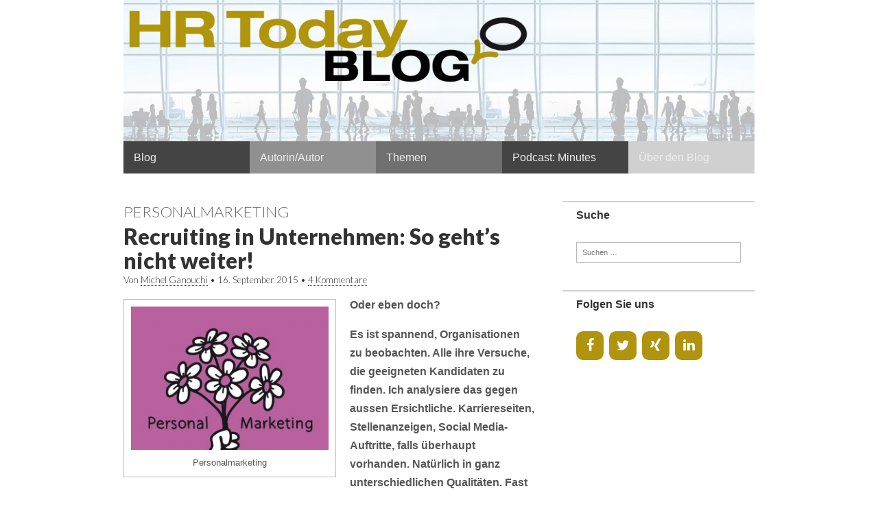

--- FILE ---
content_type: text/html; charset=UTF-8
request_url: https://blog.hrtoday.ch/category/themen/personalmarketing/page/4/
body_size: 10869
content:
<!DOCTYPE html>
<!--[if lt IE 7]><html class="no-js lt-ie9 lt-ie8 lt-ie7" lang="de"><![endif]-->
<!--[if IE 7]><html class="no-js lt-ie9 lt-ie8" lang="de"><![endif]-->
<!--[if IE 8]><html class="no-js lt-ie9" lang="de"><![endif]-->
<!--[if gt IE 8]><!--><html class="no-js" lang="de"><!--<![endif]-->
<head>
<meta charset="UTF-8" />
<meta http-equiv="X-UA-Compatible" content="IE=edge,chrome=1">
<meta name="viewport" content="width=device-width, initial-scale=1.0">
<title>Kategorie: Personalmarketing - Seite 4 - blog.hrtoday.ch</title>
<link rel="profile" href="http://gmpg.org/xfn/11" />
<link rel="pingback" href="https://blog.hrtoday.ch/xmlrpc.php" />
<!--[if IE]><script src="http://html5shiv.googlecode.com/svn/trunk/html5.js"></script><![endif]-->

<!-- Google Tag Manager for WordPress by gtm4wp.com -->
<script data-cfasync="false" data-pagespeed-no-defer>
	var gtm4wp_datalayer_name = "dataLayer";
	var dataLayer = dataLayer || [];
</script>
<!-- End Google Tag Manager for WordPress by gtm4wp.com -->
<!-- The SEO Framework von Sybre Waaijer -->
<meta name="robots" content="max-snippet:-1,max-image-preview:large,max-video-preview:-1" />
<link rel="canonical" href="https://blog.hrtoday.ch/category/themen/personalmarketing/page/4/" />
<link rel="prev" href="https://blog.hrtoday.ch/category/themen/personalmarketing/page/3/" />
<meta property="og:type" content="website" />
<meta property="og:locale" content="de_DE" />
<meta property="og:site_name" content="blog.hrtoday.ch" />
<meta property="og:title" content="Kategorie: Personalmarketing - Seite 4" />
<meta property="og:url" content="https://blog.hrtoday.ch/category/themen/personalmarketing/page/4/" />
<meta property="og:image" content="https://blog.hrtoday.ch/wp-content/uploads/2015/03/cropped-bloghrtoday2.jpg" />
<meta property="og:image:width" content="1160" />
<meta property="og:image:height" content="260" />
<meta name="twitter:card" content="summary_large_image" />
<meta name="twitter:title" content="Kategorie: Personalmarketing - Seite 4" />
<meta name="twitter:image" content="https://blog.hrtoday.ch/wp-content/uploads/2015/03/cropped-bloghrtoday2.jpg" />
<script type="application/ld+json">{"@context":"https://schema.org","@graph":[{"@type":"WebSite","@id":"https://blog.hrtoday.ch/#/schema/WebSite","url":"https://blog.hrtoday.ch/","name":"blog.hrtoday.ch","inLanguage":"de","potentialAction":{"@type":"SearchAction","target":{"@type":"EntryPoint","urlTemplate":"https://blog.hrtoday.ch/search/{search_term_string}/"},"query-input":"required name=search_term_string"},"publisher":{"@type":"Organization","@id":"https://blog.hrtoday.ch/#/schema/Organization","name":"blog.hrtoday.ch","url":"https://blog.hrtoday.ch/"}},{"@type":"CollectionPage","@id":"https://blog.hrtoday.ch/category/themen/personalmarketing/page/4/","url":"https://blog.hrtoday.ch/category/themen/personalmarketing/page/4/","name":"Kategorie: Personalmarketing - Seite 4 - blog.hrtoday.ch","inLanguage":"de","isPartOf":{"@id":"https://blog.hrtoday.ch/#/schema/WebSite"},"breadcrumb":{"@type":"BreadcrumbList","@id":"https://blog.hrtoday.ch/#/schema/BreadcrumbList","itemListElement":[{"@type":"ListItem","position":1,"item":"https://blog.hrtoday.ch/","name":"blog.hrtoday.ch"},{"@type":"ListItem","position":2,"name":"Kategorie: Personalmarketing"}]}}]}</script>
<!-- / The SEO Framework von Sybre Waaijer | 4.22ms meta | 0.18ms boot -->

<link rel='dns-prefetch' href='//fonts.googleapis.com' />
<script type="text/javascript">
/* <![CDATA[ */
window._wpemojiSettings = {"baseUrl":"https:\/\/s.w.org\/images\/core\/emoji\/15.0.3\/72x72\/","ext":".png","svgUrl":"https:\/\/s.w.org\/images\/core\/emoji\/15.0.3\/svg\/","svgExt":".svg","source":{"concatemoji":"https:\/\/blog.hrtoday.ch\/wp-includes\/js\/wp-emoji-release.min.js?ver=569c39a36dd00cccb73ed0c6823a0dc9"}};
/*! This file is auto-generated */
!function(i,n){var o,s,e;function c(e){try{var t={supportTests:e,timestamp:(new Date).valueOf()};sessionStorage.setItem(o,JSON.stringify(t))}catch(e){}}function p(e,t,n){e.clearRect(0,0,e.canvas.width,e.canvas.height),e.fillText(t,0,0);var t=new Uint32Array(e.getImageData(0,0,e.canvas.width,e.canvas.height).data),r=(e.clearRect(0,0,e.canvas.width,e.canvas.height),e.fillText(n,0,0),new Uint32Array(e.getImageData(0,0,e.canvas.width,e.canvas.height).data));return t.every(function(e,t){return e===r[t]})}function u(e,t,n){switch(t){case"flag":return n(e,"\ud83c\udff3\ufe0f\u200d\u26a7\ufe0f","\ud83c\udff3\ufe0f\u200b\u26a7\ufe0f")?!1:!n(e,"\ud83c\uddfa\ud83c\uddf3","\ud83c\uddfa\u200b\ud83c\uddf3")&&!n(e,"\ud83c\udff4\udb40\udc67\udb40\udc62\udb40\udc65\udb40\udc6e\udb40\udc67\udb40\udc7f","\ud83c\udff4\u200b\udb40\udc67\u200b\udb40\udc62\u200b\udb40\udc65\u200b\udb40\udc6e\u200b\udb40\udc67\u200b\udb40\udc7f");case"emoji":return!n(e,"\ud83d\udc26\u200d\u2b1b","\ud83d\udc26\u200b\u2b1b")}return!1}function f(e,t,n){var r="undefined"!=typeof WorkerGlobalScope&&self instanceof WorkerGlobalScope?new OffscreenCanvas(300,150):i.createElement("canvas"),a=r.getContext("2d",{willReadFrequently:!0}),o=(a.textBaseline="top",a.font="600 32px Arial",{});return e.forEach(function(e){o[e]=t(a,e,n)}),o}function t(e){var t=i.createElement("script");t.src=e,t.defer=!0,i.head.appendChild(t)}"undefined"!=typeof Promise&&(o="wpEmojiSettingsSupports",s=["flag","emoji"],n.supports={everything:!0,everythingExceptFlag:!0},e=new Promise(function(e){i.addEventListener("DOMContentLoaded",e,{once:!0})}),new Promise(function(t){var n=function(){try{var e=JSON.parse(sessionStorage.getItem(o));if("object"==typeof e&&"number"==typeof e.timestamp&&(new Date).valueOf()<e.timestamp+604800&&"object"==typeof e.supportTests)return e.supportTests}catch(e){}return null}();if(!n){if("undefined"!=typeof Worker&&"undefined"!=typeof OffscreenCanvas&&"undefined"!=typeof URL&&URL.createObjectURL&&"undefined"!=typeof Blob)try{var e="postMessage("+f.toString()+"("+[JSON.stringify(s),u.toString(),p.toString()].join(",")+"));",r=new Blob([e],{type:"text/javascript"}),a=new Worker(URL.createObjectURL(r),{name:"wpTestEmojiSupports"});return void(a.onmessage=function(e){c(n=e.data),a.terminate(),t(n)})}catch(e){}c(n=f(s,u,p))}t(n)}).then(function(e){for(var t in e)n.supports[t]=e[t],n.supports.everything=n.supports.everything&&n.supports[t],"flag"!==t&&(n.supports.everythingExceptFlag=n.supports.everythingExceptFlag&&n.supports[t]);n.supports.everythingExceptFlag=n.supports.everythingExceptFlag&&!n.supports.flag,n.DOMReady=!1,n.readyCallback=function(){n.DOMReady=!0}}).then(function(){return e}).then(function(){var e;n.supports.everything||(n.readyCallback(),(e=n.source||{}).concatemoji?t(e.concatemoji):e.wpemoji&&e.twemoji&&(t(e.twemoji),t(e.wpemoji)))}))}((window,document),window._wpemojiSettings);
/* ]]> */
</script>
<style id='wp-emoji-styles-inline-css' type='text/css'>

	img.wp-smiley, img.emoji {
		display: inline !important;
		border: none !important;
		box-shadow: none !important;
		height: 1em !important;
		width: 1em !important;
		margin: 0 0.07em !important;
		vertical-align: -0.1em !important;
		background: none !important;
		padding: 0 !important;
	}
</style>
<link rel='stylesheet' id='wp-block-library-css' href='https://blog.hrtoday.ch/wp-includes/css/dist/block-library/style.min.css?ver=569c39a36dd00cccb73ed0c6823a0dc9' type='text/css' media='all' />
<style id='powerpress-player-block-style-inline-css' type='text/css'>


</style>
<style id='classic-theme-styles-inline-css' type='text/css'>
/*! This file is auto-generated */
.wp-block-button__link{color:#fff;background-color:#32373c;border-radius:9999px;box-shadow:none;text-decoration:none;padding:calc(.667em + 2px) calc(1.333em + 2px);font-size:1.125em}.wp-block-file__button{background:#32373c;color:#fff;text-decoration:none}
</style>
<style id='global-styles-inline-css' type='text/css'>
:root{--wp--preset--aspect-ratio--square: 1;--wp--preset--aspect-ratio--4-3: 4/3;--wp--preset--aspect-ratio--3-4: 3/4;--wp--preset--aspect-ratio--3-2: 3/2;--wp--preset--aspect-ratio--2-3: 2/3;--wp--preset--aspect-ratio--16-9: 16/9;--wp--preset--aspect-ratio--9-16: 9/16;--wp--preset--color--black: #000000;--wp--preset--color--cyan-bluish-gray: #abb8c3;--wp--preset--color--white: #ffffff;--wp--preset--color--pale-pink: #f78da7;--wp--preset--color--vivid-red: #cf2e2e;--wp--preset--color--luminous-vivid-orange: #ff6900;--wp--preset--color--luminous-vivid-amber: #fcb900;--wp--preset--color--light-green-cyan: #7bdcb5;--wp--preset--color--vivid-green-cyan: #00d084;--wp--preset--color--pale-cyan-blue: #8ed1fc;--wp--preset--color--vivid-cyan-blue: #0693e3;--wp--preset--color--vivid-purple: #9b51e0;--wp--preset--gradient--vivid-cyan-blue-to-vivid-purple: linear-gradient(135deg,rgba(6,147,227,1) 0%,rgb(155,81,224) 100%);--wp--preset--gradient--light-green-cyan-to-vivid-green-cyan: linear-gradient(135deg,rgb(122,220,180) 0%,rgb(0,208,130) 100%);--wp--preset--gradient--luminous-vivid-amber-to-luminous-vivid-orange: linear-gradient(135deg,rgba(252,185,0,1) 0%,rgba(255,105,0,1) 100%);--wp--preset--gradient--luminous-vivid-orange-to-vivid-red: linear-gradient(135deg,rgba(255,105,0,1) 0%,rgb(207,46,46) 100%);--wp--preset--gradient--very-light-gray-to-cyan-bluish-gray: linear-gradient(135deg,rgb(238,238,238) 0%,rgb(169,184,195) 100%);--wp--preset--gradient--cool-to-warm-spectrum: linear-gradient(135deg,rgb(74,234,220) 0%,rgb(151,120,209) 20%,rgb(207,42,186) 40%,rgb(238,44,130) 60%,rgb(251,105,98) 80%,rgb(254,248,76) 100%);--wp--preset--gradient--blush-light-purple: linear-gradient(135deg,rgb(255,206,236) 0%,rgb(152,150,240) 100%);--wp--preset--gradient--blush-bordeaux: linear-gradient(135deg,rgb(254,205,165) 0%,rgb(254,45,45) 50%,rgb(107,0,62) 100%);--wp--preset--gradient--luminous-dusk: linear-gradient(135deg,rgb(255,203,112) 0%,rgb(199,81,192) 50%,rgb(65,88,208) 100%);--wp--preset--gradient--pale-ocean: linear-gradient(135deg,rgb(255,245,203) 0%,rgb(182,227,212) 50%,rgb(51,167,181) 100%);--wp--preset--gradient--electric-grass: linear-gradient(135deg,rgb(202,248,128) 0%,rgb(113,206,126) 100%);--wp--preset--gradient--midnight: linear-gradient(135deg,rgb(2,3,129) 0%,rgb(40,116,252) 100%);--wp--preset--font-size--small: 13px;--wp--preset--font-size--medium: 20px;--wp--preset--font-size--large: 36px;--wp--preset--font-size--x-large: 42px;--wp--preset--spacing--20: 0.44rem;--wp--preset--spacing--30: 0.67rem;--wp--preset--spacing--40: 1rem;--wp--preset--spacing--50: 1.5rem;--wp--preset--spacing--60: 2.25rem;--wp--preset--spacing--70: 3.38rem;--wp--preset--spacing--80: 5.06rem;--wp--preset--shadow--natural: 6px 6px 9px rgba(0, 0, 0, 0.2);--wp--preset--shadow--deep: 12px 12px 50px rgba(0, 0, 0, 0.4);--wp--preset--shadow--sharp: 6px 6px 0px rgba(0, 0, 0, 0.2);--wp--preset--shadow--outlined: 6px 6px 0px -3px rgba(255, 255, 255, 1), 6px 6px rgba(0, 0, 0, 1);--wp--preset--shadow--crisp: 6px 6px 0px rgba(0, 0, 0, 1);}:where(.is-layout-flex){gap: 0.5em;}:where(.is-layout-grid){gap: 0.5em;}body .is-layout-flex{display: flex;}.is-layout-flex{flex-wrap: wrap;align-items: center;}.is-layout-flex > :is(*, div){margin: 0;}body .is-layout-grid{display: grid;}.is-layout-grid > :is(*, div){margin: 0;}:where(.wp-block-columns.is-layout-flex){gap: 2em;}:where(.wp-block-columns.is-layout-grid){gap: 2em;}:where(.wp-block-post-template.is-layout-flex){gap: 1.25em;}:where(.wp-block-post-template.is-layout-grid){gap: 1.25em;}.has-black-color{color: var(--wp--preset--color--black) !important;}.has-cyan-bluish-gray-color{color: var(--wp--preset--color--cyan-bluish-gray) !important;}.has-white-color{color: var(--wp--preset--color--white) !important;}.has-pale-pink-color{color: var(--wp--preset--color--pale-pink) !important;}.has-vivid-red-color{color: var(--wp--preset--color--vivid-red) !important;}.has-luminous-vivid-orange-color{color: var(--wp--preset--color--luminous-vivid-orange) !important;}.has-luminous-vivid-amber-color{color: var(--wp--preset--color--luminous-vivid-amber) !important;}.has-light-green-cyan-color{color: var(--wp--preset--color--light-green-cyan) !important;}.has-vivid-green-cyan-color{color: var(--wp--preset--color--vivid-green-cyan) !important;}.has-pale-cyan-blue-color{color: var(--wp--preset--color--pale-cyan-blue) !important;}.has-vivid-cyan-blue-color{color: var(--wp--preset--color--vivid-cyan-blue) !important;}.has-vivid-purple-color{color: var(--wp--preset--color--vivid-purple) !important;}.has-black-background-color{background-color: var(--wp--preset--color--black) !important;}.has-cyan-bluish-gray-background-color{background-color: var(--wp--preset--color--cyan-bluish-gray) !important;}.has-white-background-color{background-color: var(--wp--preset--color--white) !important;}.has-pale-pink-background-color{background-color: var(--wp--preset--color--pale-pink) !important;}.has-vivid-red-background-color{background-color: var(--wp--preset--color--vivid-red) !important;}.has-luminous-vivid-orange-background-color{background-color: var(--wp--preset--color--luminous-vivid-orange) !important;}.has-luminous-vivid-amber-background-color{background-color: var(--wp--preset--color--luminous-vivid-amber) !important;}.has-light-green-cyan-background-color{background-color: var(--wp--preset--color--light-green-cyan) !important;}.has-vivid-green-cyan-background-color{background-color: var(--wp--preset--color--vivid-green-cyan) !important;}.has-pale-cyan-blue-background-color{background-color: var(--wp--preset--color--pale-cyan-blue) !important;}.has-vivid-cyan-blue-background-color{background-color: var(--wp--preset--color--vivid-cyan-blue) !important;}.has-vivid-purple-background-color{background-color: var(--wp--preset--color--vivid-purple) !important;}.has-black-border-color{border-color: var(--wp--preset--color--black) !important;}.has-cyan-bluish-gray-border-color{border-color: var(--wp--preset--color--cyan-bluish-gray) !important;}.has-white-border-color{border-color: var(--wp--preset--color--white) !important;}.has-pale-pink-border-color{border-color: var(--wp--preset--color--pale-pink) !important;}.has-vivid-red-border-color{border-color: var(--wp--preset--color--vivid-red) !important;}.has-luminous-vivid-orange-border-color{border-color: var(--wp--preset--color--luminous-vivid-orange) !important;}.has-luminous-vivid-amber-border-color{border-color: var(--wp--preset--color--luminous-vivid-amber) !important;}.has-light-green-cyan-border-color{border-color: var(--wp--preset--color--light-green-cyan) !important;}.has-vivid-green-cyan-border-color{border-color: var(--wp--preset--color--vivid-green-cyan) !important;}.has-pale-cyan-blue-border-color{border-color: var(--wp--preset--color--pale-cyan-blue) !important;}.has-vivid-cyan-blue-border-color{border-color: var(--wp--preset--color--vivid-cyan-blue) !important;}.has-vivid-purple-border-color{border-color: var(--wp--preset--color--vivid-purple) !important;}.has-vivid-cyan-blue-to-vivid-purple-gradient-background{background: var(--wp--preset--gradient--vivid-cyan-blue-to-vivid-purple) !important;}.has-light-green-cyan-to-vivid-green-cyan-gradient-background{background: var(--wp--preset--gradient--light-green-cyan-to-vivid-green-cyan) !important;}.has-luminous-vivid-amber-to-luminous-vivid-orange-gradient-background{background: var(--wp--preset--gradient--luminous-vivid-amber-to-luminous-vivid-orange) !important;}.has-luminous-vivid-orange-to-vivid-red-gradient-background{background: var(--wp--preset--gradient--luminous-vivid-orange-to-vivid-red) !important;}.has-very-light-gray-to-cyan-bluish-gray-gradient-background{background: var(--wp--preset--gradient--very-light-gray-to-cyan-bluish-gray) !important;}.has-cool-to-warm-spectrum-gradient-background{background: var(--wp--preset--gradient--cool-to-warm-spectrum) !important;}.has-blush-light-purple-gradient-background{background: var(--wp--preset--gradient--blush-light-purple) !important;}.has-blush-bordeaux-gradient-background{background: var(--wp--preset--gradient--blush-bordeaux) !important;}.has-luminous-dusk-gradient-background{background: var(--wp--preset--gradient--luminous-dusk) !important;}.has-pale-ocean-gradient-background{background: var(--wp--preset--gradient--pale-ocean) !important;}.has-electric-grass-gradient-background{background: var(--wp--preset--gradient--electric-grass) !important;}.has-midnight-gradient-background{background: var(--wp--preset--gradient--midnight) !important;}.has-small-font-size{font-size: var(--wp--preset--font-size--small) !important;}.has-medium-font-size{font-size: var(--wp--preset--font-size--medium) !important;}.has-large-font-size{font-size: var(--wp--preset--font-size--large) !important;}.has-x-large-font-size{font-size: var(--wp--preset--font-size--x-large) !important;}
:where(.wp-block-post-template.is-layout-flex){gap: 1.25em;}:where(.wp-block-post-template.is-layout-grid){gap: 1.25em;}
:where(.wp-block-columns.is-layout-flex){gap: 2em;}:where(.wp-block-columns.is-layout-grid){gap: 2em;}
:root :where(.wp-block-pullquote){font-size: 1.5em;line-height: 1.6;}
</style>
<link rel='stylesheet' id='theme_stylesheet-css' href='https://blog.hrtoday.ch/wp-content/themes/gridiculoushrtoday/style.css?ver=569c39a36dd00cccb73ed0c6823a0dc9' type='text/css' media='all' />
<link rel='stylesheet' id='google_fonts-css' href='https://fonts.googleapis.com/css?family=Lato:300,900|Russo+One' type='text/css' media='all' />
<link rel='stylesheet' id='tablepress-default-css' href='https://blog.hrtoday.ch/wp-content/plugins/tablepress/css/build/default.css?ver=3.2.6' type='text/css' media='all' />
<link rel='stylesheet' id='wp-social-sharing-css' href='https://blog.hrtoday.ch/wp-content/plugins/wp-social-sharing/static/socialshare.css?ver=1.6' type='text/css' media='all' />
<script type="text/javascript" src="https://blog.hrtoday.ch/wp-includes/js/jquery/jquery.min.js?ver=3.7.1" id="jquery-core-js"></script>
<script type="text/javascript" src="https://blog.hrtoday.ch/wp-includes/js/jquery/jquery-migrate.min.js?ver=3.4.1" id="jquery-migrate-js"></script>
<link rel="https://api.w.org/" href="https://blog.hrtoday.ch/wp-json/" /><link rel="alternate" title="JSON" type="application/json" href="https://blog.hrtoday.ch/wp-json/wp/v2/categories/17" /><link rel="EditURI" type="application/rsd+xml" title="RSD" href="https://blog.hrtoday.ch/xmlrpc.php?rsd" />
            <script type="text/javascript"><!--
                                function powerpress_pinw(pinw_url){window.open(pinw_url, 'PowerPressPlayer','toolbar=0,status=0,resizable=1,width=460,height=320');	return false;}
                //-->

                // tabnab protection
                window.addEventListener('load', function () {
                    // make all links have rel="noopener noreferrer"
                    document.querySelectorAll('a[target="_blank"]').forEach(link => {
                        link.setAttribute('rel', 'noopener noreferrer');
                    });
                });
            </script>
            
<!-- Google Tag Manager for WordPress by gtm4wp.com -->
<!-- GTM Container placement set to automatic -->
<script data-cfasync="false" data-pagespeed-no-defer>
	var dataLayer_content = {"pagePostType":"post","pagePostType2":"category-post","pageCategory":["personalmarketing"]};
	dataLayer.push( dataLayer_content );
</script>
<script data-cfasync="false" data-pagespeed-no-defer>
(function(w,d,s,l,i){w[l]=w[l]||[];w[l].push({'gtm.start':
new Date().getTime(),event:'gtm.js'});var f=d.getElementsByTagName(s)[0],
j=d.createElement(s),dl=l!='dataLayer'?'&l='+l:'';j.async=true;j.src=
'//www.googletagmanager.com/gtm.js?id='+i+dl;f.parentNode.insertBefore(j,f);
})(window,document,'script','dataLayer','GTM-NL6587J');
</script>
<!-- End Google Tag Manager for WordPress by gtm4wp.com --><style>
.post-meta a, .post-content a, .widget a { color: #000000; }
</style>
		<style type="text/css">
			#site-title,
		#site-description {
			position: absolute !important;
			clip: rect(1px 1px 1px 1px); /* IE6, IE7 */
			clip: rect(1px, 1px, 1px, 1px);
		}
			</style>
	<style type="text/css" id="custom-background-css">
body.custom-background { background-color: #ffffff; }
</style>
	</head>

<body class="archive paged category category-personalmarketing category-17 custom-background paged-4 category-paged-4">

	<div id="page" class="grid w960">

		<header id="header" class="row" role="banner">

			<div class="c12">
				<div id="mobile-menu">
					<a href="#" class="left-menu"><i class="icon-reorder"></i></a>
					<a href="#"><i class="icon-search"></i></a>
				</div>
				<div id="drop-down-search"><form role="search" method="get" class="search-form" action="https://blog.hrtoday.ch/">
				<label>
					<span class="screen-reader-text">Suche nach:</span>
					<input type="search" class="search-field" placeholder="Suchen …" value="" name="s" />
				</label>
				<input type="submit" class="search-submit" value="Suchen" />
			</form></div>

				
										<a href="https://blog.hrtoday.ch" title="blog.hrtoday.ch" rel="home"><img id="header-img" src="https://blog.hrtoday.ch/wp-content/uploads/2015/03/cropped-bloghrtoday2.jpg" width="1160" height="260" alt="" /></a>
										<nav id="site-navigation" role="navigation">
					<h3 class="screen-reader-text">Hauptmenü</h3>
					<a class="screen-reader-text" href="#primary" title="Springe zum Inhalt">Springe zum Inhalt</a>
					<ul id="menu-menue-1" class="menu"><li id="menu-item-1525" class="menu-item menu-item-type-custom menu-item-object-custom menu-item-home menu-item-1525"><a href="http://blog.hrtoday.ch/">Blog</a></li>
<li id="menu-item-229" class="menu-item menu-item-type-custom menu-item-object-custom menu-item-has-children sub-menu-parent menu-item-229"><a href="/?author=43,10,4,49,9,23,39,27,50,42,40,44,48,51,46">Autorin/Autor</a>
<ul class="sub-menu">
	<li id="menu-item-3818" class="menu-item menu-item-type-custom menu-item-object-custom menu-item-3818"><a href="https://blog.hrtoday.ch/author/marc-buergi/">Marc Bürgi</a></li>
	<li id="menu-item-226" class="menu-item menu-item-type-custom menu-item-object-custom menu-item-226"><a href="/author/joel-luc-cachelin/">Joël Luc Cachelin</a></li>
	<li id="menu-item-4965" class="menu-item menu-item-type-custom menu-item-object-custom menu-item-4965"><a href="https://blog.hrtoday.ch/author/birgit-eberle">Birgit Eberle</a></li>
	<li id="menu-item-199" class="menu-item menu-item-type-custom menu-item-object-custom menu-item-199"><a href="/author/myra-fischer-rosinger/">Myra Fischer-Rosinger</a></li>
	<li id="menu-item-4472" class="menu-item menu-item-type-custom menu-item-object-custom menu-item-4472"><a href="https://blog.hrtoday.ch/author/selina-frei/">Selina Frei</a></li>
	<li id="menu-item-223" class="menu-item menu-item-type-custom menu-item-object-custom menu-item-223"><a href="/author/christoph-jordi/">Christoph Jordi</a></li>
	<li id="menu-item-752" class="menu-item menu-item-type-custom menu-item-object-custom menu-item-752"><a href="/author/barbara-josef/">Barbara Josef</a></li>
	<li id="menu-item-3787" class="menu-item menu-item-type-custom menu-item-object-custom menu-item-3787"><a href="https://blog.hrtoday.ch/author/w-reiner-kriegler/">Wolf Reiner Kriegler</a></li>
	<li id="menu-item-1429" class="menu-item menu-item-type-custom menu-item-object-custom menu-item-1429"><a href="/author/markus-marthaler/">Markus Marthaler</a></li>
	<li id="menu-item-4737" class="menu-item menu-item-type-custom menu-item-object-custom menu-item-4737"><a href="/author/laura-pohl/">Laura Pohl</a></li>
	<li id="menu-item-3590" class="menu-item menu-item-type-custom menu-item-object-custom menu-item-3590"><a href="/author/diana-roth/">Diana Roth</a></li>
	<li id="menu-item-3365" class="menu-item menu-item-type-custom menu-item-object-custom menu-item-3365"><a href="/author/sibylle-scheiwiller/">Sibylle Scheiwiller</a></li>
	<li id="menu-item-3840" class="menu-item menu-item-type-custom menu-item-object-custom menu-item-3840"><a href="https://blog.hrtoday.ch/author/dorit-schmidt-purrmann/">Dorit Schmidt-Purrmann</a></li>
	<li id="menu-item-4364" class="menu-item menu-item-type-custom menu-item-object-custom menu-item-4364"><a href="/author/florian-schrodt/">Florian Schrodt</a></li>
	<li id="menu-item-4936" class="menu-item menu-item-type-custom menu-item-object-custom menu-item-4936"><a href="https://blog.hrtoday.ch/author/ursula-uttinger/">Ursula Uttinger</a></li>
	<li id="menu-item-4189" class="menu-item menu-item-type-custom menu-item-object-custom menu-item-4189"><a href="https://blog.hrtoday.ch/author/armin-ziesemer/">Armin Ziesemer</a></li>
	<li id="menu-item-3434" class="menu-item menu-item-type-taxonomy menu-item-object-category menu-item-has-children sub-menu-parent menu-item-3434"><a href="https://blog.hrtoday.ch/category/autoren/archiv/">Archiv</a>
	<ul class="sub-menu">
		<li id="menu-item-4060" class="menu-item menu-item-type-custom menu-item-object-custom menu-item-4060"><a href="https://blog.hrtoday.ch/author/bibiana-bucher/">Bibiana Bucher</a></li>
		<li id="menu-item-448" class="menu-item menu-item-type-custom menu-item-object-custom menu-item-448"><a href="/author/etienne-besson/">Etienne Besson</a></li>
		<li id="menu-item-785" class="menu-item menu-item-type-custom menu-item-object-custom menu-item-785"><a href="/author/sabine-biland-weckherlin/">Sabine Biland-Weckherlin</a></li>
		<li id="menu-item-2193" class="menu-item menu-item-type-custom menu-item-object-custom menu-item-2193"><a href="/author/annina-bruehwiler/">Annina Brühwiler</a></li>
		<li id="menu-item-196" class="menu-item menu-item-type-custom menu-item-object-custom menu-item-196"><a href="/author/joerg-buckmann/">Jörg Buckmann</a></li>
		<li id="menu-item-2938" class="menu-item menu-item-type-custom menu-item-object-custom menu-item-2938"><a href="/author/marcel-burkhardt/">Marcel Burkhardt</a></li>
		<li id="menu-item-221" class="menu-item menu-item-type-custom menu-item-object-custom menu-item-221"><a href="/author/urs-casty/">Urs Casty</a></li>
		<li id="menu-item-224" class="menu-item menu-item-type-custom menu-item-object-custom menu-item-224"><a href="/author/michel-ganouchi/">Michel Ganouchi</a></li>
		<li id="menu-item-3068" class="menu-item menu-item-type-custom menu-item-object-custom menu-item-3068"><a href="/author/karine-gautschi-haelg/">Karine Gautschi Hälg</a></li>
		<li id="menu-item-762" class="menu-item menu-item-type-custom menu-item-object-custom menu-item-762"><a href="/author/thomas-geiser/">Thomas Geiser</a></li>
		<li id="menu-item-1535" class="menu-item menu-item-type-custom menu-item-object-custom menu-item-1535"><a href="/author/klaus-gottschalk/">Klaus Gottschalk</a></li>
		<li id="menu-item-222" class="menu-item menu-item-type-custom menu-item-object-custom menu-item-222"><a href="/author/sunnie-j-groeneveld/">Sunnie Groeneveld</a></li>
		<li id="menu-item-3564" class="menu-item menu-item-type-custom menu-item-object-custom menu-item-3564"><a href="/author/raphael-ineichen/">Raphael Ineichen</a></li>
		<li id="menu-item-2937" class="menu-item menu-item-type-custom menu-item-object-custom menu-item-2937"><a href="/author/sabrina-keese-haufs/">Sabrina Keese-Haufs</a></li>
		<li id="menu-item-2853" class="menu-item menu-item-type-custom menu-item-object-custom menu-item-2853"><a href="/author/cordelia-kissling/">Cordelia Kissling</a></li>
		<li id="menu-item-781" class="menu-item menu-item-type-custom menu-item-object-custom menu-item-781"><a href="/author/dieter-kissling">Dieter Kissling</a></li>
		<li id="menu-item-2036" class="menu-item menu-item-type-custom menu-item-object-custom menu-item-2036"><a href="/author/michael-loebbert/">Michael Loebbert</a></li>
		<li id="menu-item-198" class="menu-item menu-item-type-custom menu-item-object-custom menu-item-198"><a href="/author/matthias-maeder/">Matthias Mäder</a></li>
		<li id="menu-item-4735" class="menu-item menu-item-type-custom menu-item-object-custom menu-item-4735"><a href="/author/laura-pohl/">Laura Pohl</a></li>
		<li id="menu-item-220" class="menu-item menu-item-type-custom menu-item-object-custom menu-item-220"><a href="/author/matthias-moelleney/">Matthias Mölleney</a></li>
		<li id="menu-item-200" class="menu-item menu-item-type-custom menu-item-object-custom menu-item-200"><a href="/author/chantale-wagenaar/">Chantale Wagenaar</a></li>
		<li id="menu-item-225" class="menu-item menu-item-type-custom menu-item-object-custom menu-item-225"><a href="/author/regula-zellweger/">Regula Zellweger</a></li>
	</ul>
</li>
</ul>
</li>
<li id="menu-item-190" class="menu-item menu-item-type-taxonomy menu-item-object-category current-category-ancestor current-menu-ancestor current-menu-parent current-category-parent menu-item-has-children sub-menu-parent menu-item-190"><a href="https://blog.hrtoday.ch/category/themen/">Themen</a>
<ul class="sub-menu">
	<li id="menu-item-761" class="menu-item menu-item-type-taxonomy menu-item-object-category menu-item-761"><a href="https://blog.hrtoday.ch/category/themen/arbeitsrecht/">Arbeitsrecht</a></li>
	<li id="menu-item-177" class="menu-item menu-item-type-taxonomy menu-item-object-category menu-item-177"><a href="https://blog.hrtoday.ch/category/themen/berufsbildung/">Berufsbildung</a></li>
	<li id="menu-item-2037" class="menu-item menu-item-type-taxonomy menu-item-object-category menu-item-2037"><a href="https://blog.hrtoday.ch/category/themen/coaching/">Coaching</a></li>
	<li id="menu-item-178" class="menu-item menu-item-type-taxonomy menu-item-object-category menu-item-178"><a href="https://blog.hrtoday.ch/category/themen/digitalisierung/">Digitalisierung</a></li>
	<li id="menu-item-179" class="menu-item menu-item-type-taxonomy menu-item-object-category menu-item-179"><a href="https://blog.hrtoday.ch/category/themen/employee-engagement/">Employee Engagement</a></li>
	<li id="menu-item-180" class="menu-item menu-item-type-taxonomy menu-item-object-category menu-item-180"><a href="https://blog.hrtoday.ch/category/themen/employer-branding/">Employer Branding</a></li>
	<li id="menu-item-751" class="menu-item menu-item-type-taxonomy menu-item-object-category menu-item-751"><a href="https://blog.hrtoday.ch/category/themen/future-work/">Future Work</a></li>
	<li id="menu-item-181" class="menu-item menu-item-type-taxonomy menu-item-object-category menu-item-181"><a href="https://blog.hrtoday.ch/category/themen/gesundheitsmanagement/">Gesundheitsmanagement</a></li>
	<li id="menu-item-182" class="menu-item menu-item-type-taxonomy menu-item-object-category menu-item-182"><a href="https://blog.hrtoday.ch/category/themen/hr-praxis/">HR-Praxis</a></li>
	<li id="menu-item-183" class="menu-item menu-item-type-taxonomy menu-item-object-category menu-item-183"><a href="https://blog.hrtoday.ch/category/themen/hr-strategie/">HR-Strategie</a></li>
	<li id="menu-item-3220" class="menu-item menu-item-type-taxonomy menu-item-object-category menu-item-3220"><a href="https://blog.hrtoday.ch/category/themen/junge-fachkraefte/">Junge Fachkräfte</a></li>
	<li id="menu-item-184" class="menu-item menu-item-type-taxonomy menu-item-object-category menu-item-184"><a href="https://blog.hrtoday.ch/category/themen/karriere/">Karriere</a></li>
	<li id="menu-item-4793" class="menu-item menu-item-type-taxonomy menu-item-object-category menu-item-4793"><a href="https://blog.hrtoday.ch/category/themen/kommunikation/">Kommunikation</a></li>
	<li id="menu-item-786" class="menu-item menu-item-type-taxonomy menu-item-object-category menu-item-786"><a href="https://blog.hrtoday.ch/category/themen/inside-hr/">Personalgeflüster</a></li>
	<li id="menu-item-175" class="menu-item menu-item-type-taxonomy menu-item-object-category menu-item-175"><a href="https://blog.hrtoday.ch/category/themen/personaldienstleistung/">Personaldienstleistung</a></li>
	<li id="menu-item-185" class="menu-item menu-item-type-taxonomy menu-item-object-category current-menu-item menu-item-185"><a href="https://blog.hrtoday.ch/category/themen/personalmarketing/" aria-current="page">Personalmarketing</a></li>
	<li id="menu-item-186" class="menu-item menu-item-type-taxonomy menu-item-object-category menu-item-186"><a href="https://blog.hrtoday.ch/category/themen/recruiting/">Recruiting</a></li>
</ul>
</li>
<li id="menu-item-449" class="menu-item menu-item-type-taxonomy menu-item-object-category menu-item-has-children sub-menu-parent menu-item-449"><a href="https://blog.hrtoday.ch/category/minutes/">Podcast: Minutes</a>
<ul class="sub-menu">
	<li id="menu-item-2960" class="menu-item menu-item-type-taxonomy menu-item-object-category menu-item-2960"><a href="https://blog.hrtoday.ch/category/minutes/minutes-datenschutz/">Minutes Datenschutz</a></li>
	<li id="menu-item-1515" class="menu-item menu-item-type-taxonomy menu-item-object-category menu-item-1515"><a href="https://blog.hrtoday.ch/category/minutes/praxis-minutes/">Praxis-Minutes</a></li>
	<li id="menu-item-1534" class="menu-item menu-item-type-taxonomy menu-item-object-category menu-item-1534"><a href="https://blog.hrtoday.ch/category/minutes/trend-minutes/">Trend-Minutes</a></li>
</ul>
</li>
<li id="menu-item-53" class="menu-item menu-item-type-post_type menu-item-object-page menu-item-has-children sub-menu-parent menu-item-53"><a href="https://blog.hrtoday.ch/autoren/ueber-den-blog/">Über den Blog</a>
<ul class="sub-menu">
	<li id="menu-item-52" class="menu-item menu-item-type-post_type menu-item-object-page menu-item-52"><a href="https://blog.hrtoday.ch/hr-today/">HR Today</a></li>
</ul>
</li>
</ul>				</nav><!-- #site-navigation -->

			</div><!-- .c12 -->

		</header><!-- #header .row -->
		
		
		<main id="main" class="row">
			<div id="left-nav"></div>

	<section id="primary" class="c8">

		
			
			
	<article id="post-571" class="post-571 post type-post status-publish format-standard hentry category-personalmarketing tag-recruiting">
	    	<h3 class="post-category"><a href="https://blog.hrtoday.ch/category/themen/personalmarketing/" rel="category tag">Personalmarketing</a></h3>
		<h1 class="entry-title">
					<a href="https://blog.hrtoday.ch/recruiting-in-unternehmen-so-gehts-nicht-weiter/" title="Recruiting in Unternehmen: So geht&#8217;s nicht weiter!" rel="bookmark">Recruiting in Unternehmen: So geht&#8217;s nicht weiter!</a>
			</h1>

	<h2 class="entry-meta">
		Von <a href="https://blog.hrtoday.ch/author/michel-ganouchi/" title="Beiträge von Michel Ganouchi" rel="author">Michel Ganouchi</a>&nbsp;&bull;&nbsp;<a href="https://blog.hrtoday.ch/recruiting-in-unternehmen-so-gehts-nicht-weiter/" class="date-anchor"><time class="published updated" datetime="2015-09-16">16. September 2015</time></a>&nbsp;&bull;&nbsp;<a href="https://blog.hrtoday.ch/recruiting-in-unternehmen-so-gehts-nicht-weiter/#comments">4 Kommentare</a>	</h2>

	    <div class="entry-content">
		    <div id="attachment_1001" style="width: 310px" class="wp-caption alignleft"><img fetchpriority="high" decoding="async" aria-describedby="caption-attachment-1001" class="size-medium wp-image-1001" src="http://blog.hrtoday.ch/wp-content/uploads/2016/07/Blogger-Vignette-13_Blog-300x218.jpg" alt="Personalmarketing" width="300" height="218" srcset="https://blog.hrtoday.ch/wp-content/uploads/2016/07/Blogger-Vignette-13_Blog-300x218.jpg 300w, https://blog.hrtoday.ch/wp-content/uploads/2016/07/Blogger-Vignette-13_Blog-768x559.jpg 768w, https://blog.hrtoday.ch/wp-content/uploads/2016/07/Blogger-Vignette-13_Blog-1024x745.jpg 1024w, https://blog.hrtoday.ch/wp-content/uploads/2016/07/Blogger-Vignette-13_Blog.jpg 1375w" sizes="(max-width: 300px) 100vw, 300px" /><p id="caption-attachment-1001" class="wp-caption-text">Personalmarketing</p></div>
<p class="p1"><strong>Oder eben doch?</strong></p>
<p class="p1"><strong>Es ist spannend, Organisationen zu beobachten. Alle ihre Versuche, die geeigneten Kandidaten zu finden. Ich analysiere das gegen aussen Ersichtliche. Karriereseiten, Stellenanzeigen, Social Media-Auftritte, falls überhaupt vorhanden. Natürlich in ganz unterschiedlichen Qualitäten. Fast immer mit enormem Potenzial.<span class="Apple-converted-space"> </span>Vorsichtig ausgedrückt. Und manchmal erfahre ich auch Interna zu Prozessen, Ressourcen und der strategischen Wichtigkeit von HR insgesamt. Selten habe ich eine solche Diskrepanz zwischen theoretisch Machbarem und praktisch Gelebtem erlebt wie im Personalwesen. Ich muss konstatieren: es hapert an allen Ecken und Enden. Wieso bloss?</strong></p>
<p class="more-link-p"> <a href="https://blog.hrtoday.ch/recruiting-in-unternehmen-so-gehts-nicht-weiter/" class="more-link">Weiterlesen</a></p>
	    </div><!-- .entry-content -->

	    	<footer class="entry">
	    	</footer><!-- .entry -->	</article><!-- #post-571 -->

	<article id="post-451" class="post-451 post type-post status-publish format-standard hentry category-personalmarketing tag-candidate-experience">
	    	<h3 class="post-category"><a href="https://blog.hrtoday.ch/category/themen/personalmarketing/" rel="category tag">Personalmarketing</a></h3>
		<h1 class="entry-title">
					<a href="https://blog.hrtoday.ch/candidate-experience-zum-wohle-des-kunden-aehh-kandidaten/" title="Candidate Experience – Zum Wohle des Kunden, äh… Kandidaten" rel="bookmark">Candidate Experience – Zum Wohle des Kunden, äh… Kandidaten</a>
			</h1>

	<h2 class="entry-meta">
		Von <a href="https://blog.hrtoday.ch/author/michel-ganouchi/" title="Beiträge von Michel Ganouchi" rel="author">Michel Ganouchi</a>&nbsp;&bull;&nbsp;<a href="https://blog.hrtoday.ch/candidate-experience-zum-wohle-des-kunden-aehh-kandidaten/" class="date-anchor"><time class="published updated" datetime="2015-07-02">2. Juli 2015</time></a>&nbsp;&bull;&nbsp;<a href="https://blog.hrtoday.ch/candidate-experience-zum-wohle-des-kunden-aehh-kandidaten/#comments">5 Kommentare</a>	</h2>

	    <div class="entry-content">
		    <div id="attachment_1001" style="width: 310px" class="wp-caption alignleft"><img decoding="async" aria-describedby="caption-attachment-1001" class="size-medium wp-image-1001" src="http://blog.hrtoday.ch/wp-content/uploads/2016/07/Blogger-Vignette-13_Blog-300x218.jpg" alt="Personalmarketing" width="300" height="218" srcset="https://blog.hrtoday.ch/wp-content/uploads/2016/07/Blogger-Vignette-13_Blog-300x218.jpg 300w, https://blog.hrtoday.ch/wp-content/uploads/2016/07/Blogger-Vignette-13_Blog-768x559.jpg 768w, https://blog.hrtoday.ch/wp-content/uploads/2016/07/Blogger-Vignette-13_Blog-1024x745.jpg 1024w, https://blog.hrtoday.ch/wp-content/uploads/2016/07/Blogger-Vignette-13_Blog.jpg 1375w" sizes="(max-width: 300px) 100vw, 300px" /><p id="caption-attachment-1001" class="wp-caption-text">Personalmarketing</p></div>
<p><strong>«Candidate Experience»: oft diskutiert, viel beschrieben. Wenn man sich regelmässig in deutschsprachigen HR-Blogs bewegt, ist man dem Begriff zwangsläufig schon öfters begegnet. Zumal wir uns «<a href="http://blog.recrutainment.de/2015/01/05/2015-das-jahr-der-kandidaten-blogger-challenge/" target="_blank" rel="noopener">Im Jahr des Kandidaten</a>» befinden. Da es in der Schweiz nicht viele HR-Blogs gibt, will ich das Thema hier im BlogHub aufnehmen. Als Anstoss und nicht als Theorie-Lektion.</strong></p>
<p class="more-link-p"> <a href="https://blog.hrtoday.ch/candidate-experience-zum-wohle-des-kunden-aehh-kandidaten/" class="more-link">Weiterlesen</a></p>
	    </div><!-- .entry-content -->

	    	<footer class="entry">
	    	</footer><!-- .entry -->	</article><!-- #post-451 -->

	<article id="post-319" class="post-319 post type-post status-publish format-standard hentry category-personalmarketing tag-active-sourcing tag-direktansprache tag-recruiting">
	    	<h3 class="post-category"><a href="https://blog.hrtoday.ch/category/themen/personalmarketing/" rel="category tag">Personalmarketing</a></h3>
		<h1 class="entry-title">
					<a href="https://blog.hrtoday.ch/multi-channel-recruiting-kandidatensuche-wird-komplexer/" title="Multi-Channel-Recruiting: Kandidatensuche wird komplexer" rel="bookmark">Multi-Channel-Recruiting: Kandidatensuche wird komplexer</a>
			</h1>

	<h2 class="entry-meta">
		Von <a href="https://blog.hrtoday.ch/author/michel-ganouchi/" title="Beiträge von Michel Ganouchi" rel="author">Michel Ganouchi</a>&nbsp;&bull;&nbsp;<a href="https://blog.hrtoday.ch/multi-channel-recruiting-kandidatensuche-wird-komplexer/" class="date-anchor"><time class="published updated" datetime="2015-04-16">16. April 2015</time></a>&nbsp;&bull;&nbsp;<a href="https://blog.hrtoday.ch/multi-channel-recruiting-kandidatensuche-wird-komplexer/#comments">10 Kommentare</a>	</h2>

	    <div class="entry-content">
		    <div id="attachment_1001" style="width: 310px" class="wp-caption alignleft"><img decoding="async" aria-describedby="caption-attachment-1001" class="size-medium wp-image-1001" src="http://blog.hrtoday.ch/wp-content/uploads/2016/07/Blogger-Vignette-13_Blog-300x218.jpg" alt="Personalmarketing" width="300" height="218" srcset="https://blog.hrtoday.ch/wp-content/uploads/2016/07/Blogger-Vignette-13_Blog-300x218.jpg 300w, https://blog.hrtoday.ch/wp-content/uploads/2016/07/Blogger-Vignette-13_Blog-768x559.jpg 768w, https://blog.hrtoday.ch/wp-content/uploads/2016/07/Blogger-Vignette-13_Blog-1024x745.jpg 1024w, https://blog.hrtoday.ch/wp-content/uploads/2016/07/Blogger-Vignette-13_Blog.jpg 1375w" sizes="(max-width: 300px) 100vw, 300px" /><p id="caption-attachment-1001" class="wp-caption-text">Personalmarketing</p></div>
<p class="p3"><strong>Ja wo sind sie denn, die Kandidaten? Die Verunsicherung zahlreicher Rekrutierender wird immer grösser, ebenso deren Ratlosigkeit. Klar, es gilt zu differenzieren. Das Verhältnis von Angebot und Nachfrage zeigt sich je nach Segment komplett unterschiedlich …</strong></p>
<p class="more-link-p"> <a href="https://blog.hrtoday.ch/multi-channel-recruiting-kandidatensuche-wird-komplexer/" class="more-link">Weiterlesen</a></p>
	    </div><!-- .entry-content -->

	    	<footer class="entry">
	    	</footer><!-- .entry -->	</article><!-- #post-319 -->

	<article id="post-278" class="post-278 post type-post status-publish format-standard hentry category-personalmarketing tag-hr-im-rollenwandel">
	    	<h3 class="post-category"><a href="https://blog.hrtoday.ch/category/themen/personalmarketing/" rel="category tag">Personalmarketing</a></h3>
		<h1 class="entry-title">
					<a href="https://blog.hrtoday.ch/den-finger-in-die-wunde-legen/" title="Den Finger in die Wunde legen" rel="bookmark">Den Finger in die Wunde legen</a>
			</h1>

	<h2 class="entry-meta">
		Von <a href="https://blog.hrtoday.ch/author/michel-ganouchi/" title="Beiträge von Michel Ganouchi" rel="author">Michel Ganouchi</a>&nbsp;&bull;&nbsp;<a href="https://blog.hrtoday.ch/den-finger-in-die-wunde-legen/" class="date-anchor"><time class="published updated" datetime="2015-03-25">25. März 2015</time></a>&nbsp;&bull;&nbsp;<a href="https://blog.hrtoday.ch/den-finger-in-die-wunde-legen/#comments">3 Kommentare</a>	</h2>

	    <div class="entry-content">
		    <div id="attachment_1001" style="width: 310px" class="wp-caption alignleft"><img loading="lazy" decoding="async" aria-describedby="caption-attachment-1001" class="size-medium wp-image-1001" src="http://blog.hrtoday.ch/wp-content/uploads/2016/07/Blogger-Vignette-13_Blog-300x218.jpg" alt="Personalmarketing" width="300" height="218" srcset="https://blog.hrtoday.ch/wp-content/uploads/2016/07/Blogger-Vignette-13_Blog-300x218.jpg 300w, https://blog.hrtoday.ch/wp-content/uploads/2016/07/Blogger-Vignette-13_Blog-768x559.jpg 768w, https://blog.hrtoday.ch/wp-content/uploads/2016/07/Blogger-Vignette-13_Blog-1024x745.jpg 1024w, https://blog.hrtoday.ch/wp-content/uploads/2016/07/Blogger-Vignette-13_Blog.jpg 1375w" sizes="(max-width: 300px) 100vw, 300px" /><p id="caption-attachment-1001" class="wp-caption-text">Personalmarketing</p></div>
<p class="p1"><strong>«Wenn alles anders wird, bleibt HR gleich.» Oder doch nicht? Was habe ich bereits mit Experten und Unternehmensvertretern zu diesem Thema diskutiert. Hier die Frustration motivierter Dienstleister, welche die oft innovationsresistenten Ansprechpartner aus dem HR für ihre Services zu begeistern versuchen. Zumeist erfolglos notabene.</strong> </p>
<p class="more-link-p"> <a href="https://blog.hrtoday.ch/den-finger-in-die-wunde-legen/" class="more-link">Weiterlesen</a></p>
	    </div><!-- .entry-content -->

	    	<footer class="entry">
	    	</footer><!-- .entry -->	</article><!-- #post-278 -->
<div id="pagination"><div class="total-pages">Seite 4 von 4</div><a class="prev page-numbers" href="https://blog.hrtoday.ch/category/themen/personalmarketing/page/3/">&laquo;</a>
<a class="page-numbers" href="https://blog.hrtoday.ch/category/themen/personalmarketing/page/1/">1</a>
<a class="page-numbers" href="https://blog.hrtoday.ch/category/themen/personalmarketing/page/2/">2</a>
<a class="page-numbers" href="https://blog.hrtoday.ch/category/themen/personalmarketing/page/3/">3</a>
<span aria-current="page" class="page-numbers current">4</span></div>
	</section><!-- #primary.c8 -->

				<div id="secondary" class="c4 end" role="complementary">

		<div id="sidebar-one">

			<aside id="search-3" class="widget widget_search"><h3 class="widget-title">Suche</h3><form role="search" method="get" class="search-form" action="https://blog.hrtoday.ch/">
				<label>
					<span class="screen-reader-text">Suche nach:</span>
					<input type="search" class="search-field" placeholder="Suchen …" value="" name="s" />
				</label>
				<input type="submit" class="search-submit" value="Suchen" />
			</form></aside><aside id="lsi_widget-3" class="widget widget_lsi_widget"><h3 class="widget-title">Folgen Sie uns</h3><ul class="lsi-social-icons icon-set-lsi_widget-3" style="text-align: left"><li class="lsi-social-facebook"><a class="" rel="nofollow noopener noreferrer" title="Facebook" aria-label="Facebook" href="https://www.facebook.com/hrtoday.ch/" target="_blank"><i class="lsicon lsicon-facebook"></i></a></li><li class="lsi-social-twitter"><a class="" rel="nofollow noopener noreferrer" title="Twitter" aria-label="Twitter" href="https://twitter.com/hrtoday_ch" target="_blank"><i class="lsicon lsicon-twitter"></i></a></li><li class="lsi-social-xing"><a class="" rel="nofollow noopener noreferrer" title="Xing" aria-label="Xing" href="https://www.xing.com/news/pages/hr-today-know-how-for-tomorrow-184" target="_blank"><i class="lsicon lsicon-xing"></i></a></li><li class="lsi-social-linkedin"><a class="" rel="nofollow noopener noreferrer" title="LinkedIn" aria-label="LinkedIn" href="https://www.linkedin.com/company/hr-today" target="_blank"><i class="lsicon lsicon-linkedin"></i></a></li></ul></aside>
		</div><!-- #sidebar-one -->

	</div><!-- #secondary.widget-area -->
	
	</main> <!-- #main.row -->

</div> <!-- #page.grid -->
<footer id="footer" role="contentinfo">

	<div id="footer-content" class="grid w960">

		<div class="row">

			<p class="copyright c12">
				<span class="fl">Copyright &copy; 2026 <a href="https://blog.hrtoday.ch/">blog.hrtoday.ch</a>. All Rights Reserved. <a href="https://blog.hrtoday.ch/datenschutzerklaerung/">Datenschutzerklärung.</a></span>
				<span class="credit-link fr">blog.hrtoday.ch created by <a href="https://www.hrtoday.ch">ALMA Medien AG</a>.</span>
							</p><!-- .c12 -->

		</div><!-- .row -->

	</div><!-- #footer-content.grid -->

</footer><!-- #footer -->

<link rel='stylesheet' id='lsi-style-css' href='https://blog.hrtoday.ch/wp-content/plugins/lightweight-social-icons/css/style-min.css?ver=1.1' type='text/css' media='all' />
<style id='lsi-style-inline-css' type='text/css'>
.icon-set-lsi_widget-3 a,
			.icon-set-lsi_widget-3 a:visited,
			.icon-set-lsi_widget-3 a:focus {
				border-radius: 10px;
				background: #b0940d !important;
				color: #FFFFFF !important;
				font-size: 20px !important;
			}

			.icon-set-lsi_widget-3 a:hover {
				background: #5e5e5e !important;
				color: #FFFFFF !important;
			}
</style>
<script type="text/javascript" src="https://blog.hrtoday.ch/wp-content/themes/gridiculoushrtoday/library/js/harvey.js?ver=569c39a36dd00cccb73ed0c6823a0dc9" id="harvey-js"></script>
<script type="text/javascript" src="https://blog.hrtoday.ch/wp-content/themes/gridiculoushrtoday/library/js/theme.js?ver=569c39a36dd00cccb73ed0c6823a0dc9" id="theme_js-js"></script>
<script type="text/javascript" src="https://blog.hrtoday.ch/wp-content/plugins/wp-social-sharing/static/socialshare.js?ver=1.6" id="wp-social-sharing-js"></script>
</body>
</html>
